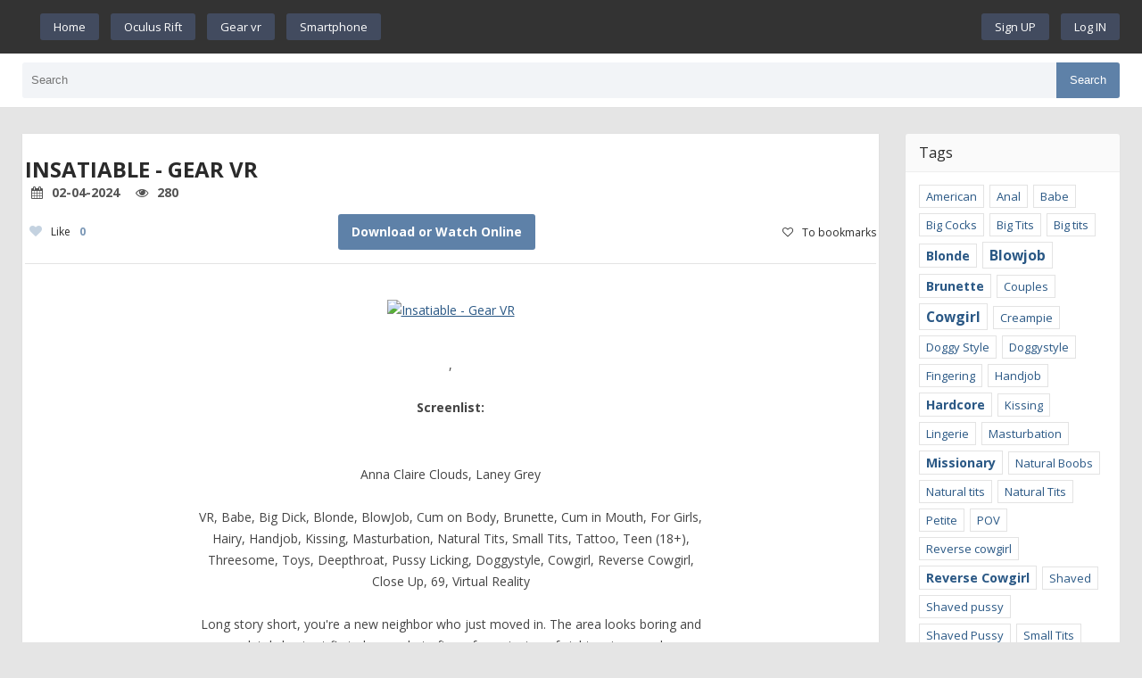

--- FILE ---
content_type: text/html; charset=utf-8
request_url: https://virtualsexbabes.com/gear-vr/31278-insatiable-gear-vr.html
body_size: 6563
content:

<!DOCTYPE html>
<html lang="en">
<head>
    
  <!--LiveInternet counter--><script>
new Image().src = "//counter.yadro.ru/hit?r"+
escape(document.referrer)+((typeof(screen)=="undefined")?"":
";s"+screen.width+"*"+screen.height+"*"+(screen.colorDepth?
screen.colorDepth:screen.pixelDepth))+";u"+escape(document.URL)+
";h"+escape(document.title.substring(0,150))+
";"+Math.random();</script><!--/LiveInternet-->

     <meta charset="utf-8">
<title>Insatiable - Gear VR</title>
<meta name="description" content="VR, Babe, Big Dick, Blonde, BlowJob, Cum on Body, Brunette, Cum in Mouth, For Girls, Hairy, Handjob, Kissing, Masturbation, Natural Tits, Small Tits, Tattoo, Teen (18+), Threesome, Toys, Deepthroat, Pussy Licking, Doggystyle, Cowgirl, Reverse Cowgirl, Close Up, 69, Virtual Reality">
<meta name="keywords" content="Clouds, Laney, Claire, Cowgirl, Codec, Screenlist, female, since, naughty, other, enjoying, model, neighbors, source, finding, clatter, eventually, explore, later, moments">
<meta property="og:site_name" content="VR Sex Babes - Watch online free vr porn videos">
<meta property="og:type" content="article">
<meta property="og:title" content="Insatiable - Gear VR">
<meta property="og:url" content="https://virtualsexbabes.com/gear-vr/31278-insatiable-gear-vr.html">
<meta property="og:image" content="https://picstate.com/small/20469441_khx2f/2.jpg">
<meta property="og:description" content=",Screenlist:Anna Claire Clouds, Laney GreyVR, Babe, Big Dick, Blonde, BlowJob, Cum on Body, Brunette, Cum in Mouth, For Girls, Hairy, Handjob, Kissing, Masturbation, Natural Tits, Small Tits, Tattoo, Teen (18+), Threesome, Toys, Deepthroat, Pussy Licking, Doggystyle, Cowgirl, Reverse Cowgirl,Close">
<link rel="search" type="application/opensearchdescription+xml" href="https://virtualsexbabes.com/index.php?do=opensearch" title="VR Sex Babes - Watch online free vr porn videos">
<link rel="canonical" href="https://virtualsexbabes.com/gear-vr/31278-insatiable-gear-vr.html">
<link rel="alternate" type="application/rss+xml" title="VR Sex Babes - Watch online free vr porn videos" href="https://virtualsexbabes.com/rss.xml">
	 <meta name="viewport" content="width=device-width, initial-scale=1.0">
    <meta name="v34326867" content="3e2a1cbcb2f9169b111d5c49a3d6f9b5" />
	  <link rel="shortcut icon" href="/templates/realnew/images/fav11x.png">
	  <link href="/templates/realnew/style/styles.css" type="text/css" rel="stylesheet">
	  <link href="/templates/realnew/style/engine.css" type="text/css" rel="stylesheet">
	  <!--[if lt IE 9]><script src="//html5shiv.googlecode.com/svn/trunk/html5.js"></script><![endif]-->
      
<link href="https://fonts.googleapis.com/css?family=Open+Sans:400,600,700&subset=latin,cyrillic&display=swap" rel="stylesheet" type="text/css">


   </head>

<body>

      
<div class="wrap">

	<header class="header">
		<div class="header-in center">
		
			<div class="h-one fx-row fx-middle">
				 <nav class="h-two fx-row fx-middle">
			
				 <div class="login-btns">
                     <ul class="nav-menu clearfix">
                     <a href="/">Home</a>
                         <a href="/oculus-rift/">Oculus Rift</a>
				   <a href="/gear-vr/">Gear vr</a>
					<a href="/smartphone/">Smartphone</a>

				
				</ul></div>
				<div class="show-menu"><span class="fa fa-bars"></span></div>
				
			</nav>
				
                <a href="/" class="logotype" title="Home"><img src="#" alt=""></a>
               <div class="login-btns">
				
					<a href="/?do=register">Sign UP</a>
					<div class="show-login">Log IN</div>
				
				
                 
				</div>
			</div>
				<nav class="h-two fx-row fx-middle">
				<div class="search-box">
					<form id="quicksearch" method="post">
						<input type="hidden" name="do" value="search">
						<input type="hidden" name="subaction" value="search">
						<div class="search-in">
							<input id="story" name="story" placeholder="Search" type="text">
							<button type="submit" title="Search">Search</button>
						</div>
					</form>
				</div>
			</nav>
			
		</div>
	</header>
	
	<!-- END HEADER -->

	<div class="cont center">
	
		<div class="cols clearfix">
		
			<main class="main11">
				
				
				
				
                </main>
				<main class="main">
				

				 <div id='dle-content'><article class="full ignore-select">

	<div class="full-in">
	
	
	
<h1 class="tile-t">Insatiable - Gear VR</h1><div class="meta icon-l">
				<span><span class="fa fa-calendar"></span>02-04-2024</span>
				<span><span class="fa fa-eye"></span>280</span>
			       
      		</div>
			
	<!--noindex-->
   
	<div class="s-btm fx-row fx-middle icon-l">
          
		
		<div class="s-rate"><a href="#" onclick="doRate('plus', '31278'); return false;" ><span class="fa fa-heart"></span>Like<span id="ratig-layer-31278" class="ignore-select"><span class="ratingtypeplus ignore-select" >0</span></span></a></div>
         <div class="pagi-load"><a href="//keep2share.cc/pr/34326867?site=virtualsexbabes.com" target="_blank" title="Download Insatiable - Gear VR"><b>Download or Watch Online</b></a></div>

		
		<div class="icon-l fav-guest"><span class="fa fa-heart-o"></span>To bookmarks</div>
	</div>
	<!--/noindex-->
	
	
		
	<div class="full-text video-box clearfix">
       
		<center><a href="https://picstate.com/view/full/20469441_khx2f" target="_blank" rel="noopener external noreferrer"><!--dle_image_begin:https://picstate.com/thumbs/small/20469441_khx2f/2.jpg|--><img src="https://picstate.com/thumbs/small/20469441_khx2f/2.jpg" style="max-width:100%;" alt="Insatiable - Gear VR"><!--dle_image_end--></a><br><br><a href="https://picstate.com/view/full/20469443_wpenn" target="_blank" rel="noopener external noreferrer"><!--dle_image_begin:https://picstate.com/thumbs/small/20469443_wpenn/65af233557a76120209128_XL.jpg|--><img src="https://picstate.com/thumbs/small/20469443_wpenn/65af233557a76120209128_XL.jpg" style="max-width:100%;" alt=""><!--dle_image_end--></a>,<a href="https://picstate.com/view/full/20469444_abl9x" target="_blank" rel="noopener external noreferrer"><!--dle_image_begin:https://picstate.com/thumbs/small/20469444_abl9x/65af233555980723930893_XL.jpg|--><img src="https://picstate.com/thumbs/small/20469444_abl9x/65af233555980723930893_XL.jpg" style="max-width:100%;" alt=""><!--dle_image_end--></a><br><br><b>Screenlist:</b><br><a href="https://picstate.com/view/full/20469355_hqltv" target="_blank" rel="noopener external noreferrer"><!--dle_image_begin:https://picstate.com/thumbs/small/20469355_hqltv/Insatiable_-_Gear_VR_thumb.jpg|--><img src="https://picstate.com/thumbs/small/20469355_hqltv/Insatiable_-_Gear_VR_thumb.jpg" style="max-width:100%;" alt=""><!--dle_image_end--></a><br><br>Anna Claire Clouds, Laney Grey<br><br>VR, Babe, Big Dick, Blonde, BlowJob, Cum on Body, Brunette, Cum in Mouth, For Girls, <br>Hairy, Handjob, Kissing, Masturbation, Natural Tits, Small Tits, Tattoo, Teen (18+), <br>Threesome, Toys, Deepthroat, Pussy Licking, Doggystyle, Cowgirl, Reverse Cowgirl,<br>Close Up, 69, Virtual Reality<br><br>Long story short, you're a new neighbor who just moved in. The area looks boring and <br>completely basic at first glance – but after a few minutes of sightseeing, you hear <br>some loud and alarming noises in the neighborhood. Since you're a newcomer, you <br>decide to follow the rackets and find out what's going on, effectively moving on to <br>the focal part of this VR porn movie.<br>A few moments later, you explore the source of the clatter, finding your two hot <br>female neighbors – Anna Claire Clouds VR porn star, and Laney Grey VR porn model – <br>enjoying each other in a very naughty way. And since you're not the best at spying, <br>eventually, they find out you're looking at them and start the conversation to find <br>out who you are. Stay calm, relax, and remember you came here with good intentions. <br>You don't have to worry about anything and can explain the entire situation to them <br>to sort it all out.<br><br><b>Info:</b><br><b>File Name :</b> Insatiable - Gear VR.mp4<br><b>Runtime :</b> 01:05:17<br><b>File Size :</b> 4.54 GB<br><b>Resolution :</b> 2880x1440<br><b>Audio Codec :</b> AAC<br><b>Video Codec :</b> AVC<br><b>Format:</b> mp4<br><br><br><br><a style="background-color: green; color: white; padding: 10px; text-align: center; display: block; text-decoration: none;" href="https://k2s.cc/file/7c409a34240d2/Insatiable_-_Gear_VR.mp4?site=virtualsexbabes.com" target="_blank" rel="noopener external noreferrer">Insatiable_-_Gear_VR.mp4</a></center>        

	</div>
	
           
	
					    
       <center>  <font color="red">If you find an error or broken link, select the text and click Ctrl+Enter</font></center>
	</div>
   <div class="nextprevd">
         <a href="https://virtualsexbabes.com/gear-vr/31282-keeping-it-fresh-gear-vr.html" style="float: left;"><i class="arrow left"></i> Keeping it Fresh - Gear VR</a>
         <a href="https://virtualsexbabes.com/gear-vr/31274-latina-barbie-gear-vr.html" style="float: right;">Latina Barbie - Gear VR <i class="arrow right"></i></a> </div>
     
	
	
</article></div>
			
				
			</main>
			
			<!-- END MAIN -->
			
		
			<aside class="side">
             
					 <div class="side-box">
					<div class="side-bt green">Tags</div>
					<div class="side-bc padd cloud-tags">
					    <span class="clouds_xsmall"><a href="https://virtualsexbabes.com/tags/American/" title="Publication found: 3645">American</a></span> <span class="clouds_xsmall"><a href="https://virtualsexbabes.com/tags/Anal/" title="Publication found: 3002">Anal</a></span> <span class="clouds_xsmall"><a href="https://virtualsexbabes.com/tags/Babe/" title="Publication found: 6015">Babe</a></span> <span class="clouds_xsmall"><a href="https://virtualsexbabes.com/tags/Big%20Cocks/" title="Publication found: 3155">Big Cocks</a></span> <span class="clouds_xsmall"><a href="https://virtualsexbabes.com/tags/Big%20Tits/" title="Publication found: 6069">Big Tits</a></span> <span class="clouds_xsmall"><a href="https://virtualsexbabes.com/tags/Big%20tits/" title="Publication found: 3334">Big tits</a></span> <span class="clouds_small"><a href="https://virtualsexbabes.com/tags/Blonde/" title="Publication found: 9541">Blonde</a></span> <span class="clouds_medium"><a href="https://virtualsexbabes.com/tags/Blowjob/" title="Publication found: 18126">Blowjob</a></span> <span class="clouds_small"><a href="https://virtualsexbabes.com/tags/Brunette/" title="Publication found: 14173">Brunette</a></span> <span class="clouds_xsmall"><a href="https://virtualsexbabes.com/tags/Couples/" title="Publication found: 3801">Couples</a></span> <span class="clouds_medium"><a href="https://virtualsexbabes.com/tags/Cowgirl/" title="Publication found: 17761">Cowgirl</a></span> <span class="clouds_xsmall"><a href="https://virtualsexbabes.com/tags/Creampie/" title="Publication found: 3451">Creampie</a></span> <span class="clouds_xsmall"><a href="https://virtualsexbabes.com/tags/Doggy%20Style/" title="Publication found: 8044">Doggy Style</a></span> <span class="clouds_xsmall"><a href="https://virtualsexbabes.com/tags/Doggystyle/" title="Publication found: 5257">Doggystyle</a></span> <span class="clouds_xsmall"><a href="https://virtualsexbabes.com/tags/Fingering/" title="Publication found: 2423">Fingering</a></span> <span class="clouds_xsmall"><a href="https://virtualsexbabes.com/tags/Handjob/" title="Publication found: 4175">Handjob</a></span> <span class="clouds_small"><a href="https://virtualsexbabes.com/tags/Hardcore/" title="Publication found: 9528">Hardcore</a></span> <span class="clouds_xsmall"><a href="https://virtualsexbabes.com/tags/Kissing/" title="Publication found: 3562">Kissing</a></span> <span class="clouds_xsmall"><a href="https://virtualsexbabes.com/tags/Lingerie/" title="Publication found: 3391">Lingerie</a></span> <span class="clouds_xsmall"><a href="https://virtualsexbabes.com/tags/Masturbation/" title="Publication found: 6002">Masturbation</a></span> <span class="clouds_small"><a href="https://virtualsexbabes.com/tags/Missionary/" title="Publication found: 9693">Missionary</a></span> <span class="clouds_xsmall"><a href="https://virtualsexbabes.com/tags/Natural%20Boobs/" title="Publication found: 2369">Natural Boobs</a></span> <span class="clouds_xsmall"><a href="https://virtualsexbabes.com/tags/Natural%20tits/" title="Publication found: 3784">Natural tits</a></span> <span class="clouds_xsmall"><a href="https://virtualsexbabes.com/tags/Natural%20Tits/" title="Publication found: 4087">Natural Tits</a></span> <span class="clouds_xsmall"><a href="https://virtualsexbabes.com/tags/Petite/" title="Publication found: 2414">Petite</a></span> <span class="clouds_xsmall"><a href="https://virtualsexbabes.com/tags/POV/" title="Publication found: 8707">POV</a></span> <span class="clouds_xsmall"><a href="https://virtualsexbabes.com/tags/Reverse%20cowgirl/" title="Publication found: 3135">Reverse cowgirl</a></span> <span class="clouds_small"><a href="https://virtualsexbabes.com/tags/Reverse%20Cowgirl/" title="Publication found: 10314">Reverse Cowgirl</a></span> <span class="clouds_xsmall"><a href="https://virtualsexbabes.com/tags/Shaved/" title="Publication found: 3998">Shaved</a></span> <span class="clouds_xsmall"><a href="https://virtualsexbabes.com/tags/Shaved%20pussy/" title="Publication found: 3358">Shaved pussy</a></span> <span class="clouds_xsmall"><a href="https://virtualsexbabes.com/tags/Shaved%20Pussy/" title="Publication found: 3281">Shaved Pussy</a></span> <span class="clouds_xsmall"><a href="https://virtualsexbabes.com/tags/Small%20Tits/" title="Publication found: 5026">Small Tits</a></span> <span class="clouds_xsmall"><a href="https://virtualsexbabes.com/tags/Solo/" title="Publication found: 2455">Solo</a></span> <span class="clouds_xsmall"><a href="https://virtualsexbabes.com/tags/Stockings/" title="Publication found: 2808">Stockings</a></span> <span class="clouds_xsmall"><a href="https://virtualsexbabes.com/tags/Tattoo/" title="Publication found: 2569">Tattoo</a></span> <span class="clouds_xsmall"><a href="https://virtualsexbabes.com/tags/Tattoos/" title="Publication found: 3806">Tattoos</a></span> <span class="clouds_xsmall"><a href="https://virtualsexbabes.com/tags/Teen/" title="Publication found: 6017">Teen</a></span> <span class="clouds_xsmall"><a href="https://virtualsexbabes.com/tags/Threesome/" title="Publication found: 2846">Threesome</a></span> <span class="clouds_large"><a href="https://virtualsexbabes.com/tags/Virtual%20Reality/" title="Publication found: 28901">Virtual Reality</a></span> <span class="clouds_xlarge"><a href="https://virtualsexbabes.com/tags/VR/" title="Publication found: 29143">VR</a></span><div class="tags_more"><a href="https://virtualsexbabes.com/tags/">Show all tags</a></div>
					</div>
				</div>
         
				<div class="short">
	<a class="s-img img-wide" href="https://virtualsexbabes.com/smartphone/6271-sex-artist-creates-her-best-orgasm-smartphone-60-fps.html">
<img src="https://picstate.com/thumbs/small/13882436_fiyqe/114.jpg" alt="Sex artist creates her best orgasm - Smartphone 60 Fps" style="height:200px; object-fit:cover;" alt="Sex artist creates her best orgasm - Smartphone 60 Fps">

       </a>

<a class="s-title nowrap" href="https://virtualsexbabes.com/smartphone/6271-sex-artist-creates-her-best-orgasm-smartphone-60-fps.html">Sex artist creates her best orgasm - Smartphone 60 Fps</a>
	<!--noindex-->
	<div class="s-btm fx-row fx-middle icon-l">
        <div class="s-meta nowrap">	<span><span class="fa fa-calendar"></span>07-31-2021</span>	</div>
        
		
		<div class="s-rate"><a href="#" onclick="doRate('plus', '6271'); return false;" ><span class="fa fa-heart"></span>Like<span id="ratig-layer-6271" class="ignore-select"><span class="ratingtypeplus ignore-select" >0</span></span></a></div>
		
      
	</div>
	<!--/noindex--> 
		

		<a href="https://virtualsexbabes.com/tags/VR/">VR</a> <a href="https://virtualsexbabes.com/tags/Blowjob/">Blowjob</a> <a href="https://virtualsexbabes.com/tags/Cowgirl/">Cowgirl</a> <a href="https://virtualsexbabes.com/tags/Cum%20in%20Mouth/">Cum in Mouth</a> <a href="https://virtualsexbabes.com/tags/Doggy%20Style/">Doggy Style</a> <a href="https://virtualsexbabes.com/tags/Hardcore/">Hardcore</a> <a href="https://virtualsexbabes.com/tags/Photos/">Photos</a> <a href="https://virtualsexbabes.com/tags/Reverse/">Reverse</a> <a href="https://virtualsexbabes.com/tags/Small%20Tits/">Small Tits</a> <a href="https://virtualsexbabes.com/tags/Swallowing/">Swallowing</a> <a href="https://virtualsexbabes.com/tags/Trimmed/">Trimmed</a> <a href="https://virtualsexbabes.com/tags/UHD/">UHD</a> <a href="https://virtualsexbabes.com/tags/Virtual%20Reality/">Virtual Reality</a>

	
</div><div class="short">
	<a class="s-img img-wide" href="https://virtualsexbabes.com/oculus-rift/3528-from-the-vault-keisha-grey-oculus-rift.html">
<img src="https://picstate.com/thumbs/small/11265078_cduaa/vrh0265_keishagrey_rickyjohnson_180_305.jpg" alt="From The Vault Keisha Grey - Oculus Rift" style="height:200px; object-fit:cover;" alt="From The Vault Keisha Grey - Oculus Rift">

       </a>

<a class="s-title nowrap" href="https://virtualsexbabes.com/oculus-rift/3528-from-the-vault-keisha-grey-oculus-rift.html">From The Vault Keisha Grey - Oculus Rift</a>
	<!--noindex-->
	<div class="s-btm fx-row fx-middle icon-l">
        <div class="s-meta nowrap">	<span><span class="fa fa-calendar"></span>08-04-2020</span>	</div>
        
		
		<div class="s-rate"><a href="#" onclick="doRate('plus', '3528'); return false;" ><span class="fa fa-heart"></span>Like<span id="ratig-layer-3528" class="ignore-select"><span class="ratingtypeplus ignore-select" >0</span></span></a></div>
		
      
	</div>
	<!--/noindex--> 
</div><div class="short">
	<a class="s-img img-wide" href="https://virtualsexbabes.com/oculus-rift/9545-broken-love-story-oculus-7k-10-bit.html">
<img src="https://picstate.com/thumbs/small/14951750_fgeab/img_043.jpg" alt="Broken Love Story - Oculus 7K 10 Bit" style="height:200px; object-fit:cover;" alt="Broken Love Story - Oculus 7K 10 Bit">

       </a>

<a class="s-title nowrap" href="https://virtualsexbabes.com/oculus-rift/9545-broken-love-story-oculus-7k-10-bit.html">Broken Love Story - Oculus 7K 10 Bit</a>
	<!--noindex-->
	<div class="s-btm fx-row fx-middle icon-l">
        <div class="s-meta nowrap">	<span><span class="fa fa-calendar"></span>11-26-2021</span>	</div>
        
		
		<div class="s-rate"><a href="#" onclick="doRate('plus', '9545'); return false;" ><span class="fa fa-heart"></span>Like<span id="ratig-layer-9545" class="ignore-select"><span class="ratingtypeplus ignore-select" >0</span></span></a></div>
		
      
	</div>
	<!--/noindex--> 
		

		<a href="https://virtualsexbabes.com/tags/VR/">VR</a> <a href="https://virtualsexbabes.com/tags/Big%20tits/">Big tits</a> <a href="https://virtualsexbabes.com/tags/Blowjob/">Blowjob</a> <a href="https://virtualsexbabes.com/tags/Cowgirl/">Cowgirl</a> <a href="https://virtualsexbabes.com/tags/Creampie/">Creampie</a> <a href="https://virtualsexbabes.com/tags/Cum%20eating/">Cum eating</a> <a href="https://virtualsexbabes.com/tags/Hardcore/">Hardcore</a> <a href="https://virtualsexbabes.com/tags/MMF/">MMF</a> <a href="https://virtualsexbabes.com/tags/No%20tattoos/">No tattoos</a> <a href="https://virtualsexbabes.com/tags/POV/">POV</a> <a href="https://virtualsexbabes.com/tags/Shaved%20pussy/">Shaved pussy</a> <a href="https://virtualsexbabes.com/tags/Teen/">Teen</a> <a href="https://virtualsexbabes.com/tags/Threesome/">Threesome</a> <a href="https://virtualsexbabes.com/tags/Young%20girl/">Young girl</a> <a href="https://virtualsexbabes.com/tags/Virtual%20Reality/">Virtual Reality</a>

	
</div><div class="short">
	<a class="s-img img-wide" href="https://virtualsexbabes.com/smartphone/20062-exchange-student-yumi-sin-smartphone-60-fps.html">
<img src="https://picstate.com/thumbs/small/17655015_aoumk/1.jpg" alt="Exchange Student Yumi Sin - Smartphone 60 Fps" style="height:200px; object-fit:cover;" alt="Exchange Student Yumi Sin - Smartphone 60 Fps">

       </a>

<a class="s-title nowrap" href="https://virtualsexbabes.com/smartphone/20062-exchange-student-yumi-sin-smartphone-60-fps.html">Exchange Student Yumi Sin - Smartphone 60 Fps</a>
	<!--noindex-->
	<div class="s-btm fx-row fx-middle icon-l">
        <div class="s-meta nowrap">	<span><span class="fa fa-calendar"></span>12-04-2022</span>	</div>
        
		
		<div class="s-rate"><a href="#" onclick="doRate('plus', '20062'); return false;" ><span class="fa fa-heart"></span>Like<span id="ratig-layer-20062" class="ignore-select"><span class="ratingtypeplus ignore-select" >0</span></span></a></div>
		
      
	</div>
	<!--/noindex--> 
		

		<a href="https://virtualsexbabes.com/tags/VR/">VR</a> <a href="https://virtualsexbabes.com/tags/Asian/">Asian</a> <a href="https://virtualsexbabes.com/tags/Blowjob/">Blowjob</a> <a href="https://virtualsexbabes.com/tags/Brunette/">Brunette</a> <a href="https://virtualsexbabes.com/tags/Couples/">Couples</a> <a href="https://virtualsexbabes.com/tags/Cowgirl/">Cowgirl</a> <a href="https://virtualsexbabes.com/tags/Doggy%20Style/">Doggy Style</a> <a href="https://virtualsexbabes.com/tags/Missionary/">Missionary</a> <a href="https://virtualsexbabes.com/tags/Reverse/">Reverse</a> <a href="https://virtualsexbabes.com/tags/Virtual%20Reality/">Virtual Reality</a>

	
</div>
				
					
			</aside>
			
			
			<!-- END SIDE -->
		
		</div>
		
		<!-- END COLS -->
	
	</div>
	
		<footer class="footer">
            <div class="center">
           <h1></h1>     
			
                
           
          <span itemscope itemtype="https://schema.org/BreadcrumbList"><span itemprop="itemListElement" itemscope itemtype="https://schema.org/ListItem"><meta itemprop="position" content="1"><a href="https://virtualsexbabes.com/" itemprop="item"><span itemprop="name">virtualsexbabes.com</span></a></span> &raquo; <span itemprop="itemListElement" itemscope itemtype="https://schema.org/ListItem"><meta itemprop="position" content="2"><a href="https://virtualsexbabes.com/gear-vr/" itemprop="item"><span itemprop="name">Gear vr</span></a></span> &raquo; Insatiable - Gear VR</span>
</div>
		<div class="footer-in center fx-row"><div class="fbtm fx-row fx-middle"></div>
		 
				<div class="fcopyr">
                    <br> DISCLAIMER .This site doesn't store any files on its servers. We only provide links from other resources.

           </div> 
            <div class="fbtm fx-row fx-middle"></div>
         
           <div class="counter">
				  <br>  
                <!--noindex-->

                    </div>
				<!--/noindex-->
</div>
         
	</footer>
	
	<!-- END FOOTER -->

</div>

<!-- END WRAP -->

﻿

	<div class="login-box" id="login-box" title="Sing IN">
		<form method="post">
			<input type="text" name="login_name" id="login_name" placeholder="Login"/>
			<input type="password" name="login_password" id="login_password" placeholder="Password" />
			<button onclick="submit();" type="submit" title="Login">Login</button>
			<input name="login" type="hidden" id="login" value="submit" />
			<div class="lb-check">
				<input type="checkbox" name="login_not_save" id="login_not_save" value="1"/>
				<label for="login_not_save">Do not remember me</label> 
			</div>
			<div class="lb-lnk flex-row">
				<a href="https://virtualsexbabes.com/index.php?do=lostpassword">Forgot your password?</a>
				<a href="/?do=register" class="log-register">Registration</a>
			</div>
		</form>
    	</div>
 
<link href="/engine/classes/min/index.php?f=engine/editor/css/default.css&amp;v=a8530" rel="stylesheet" type="text/css">
<script src="/engine/classes/min/index.php?g=general&amp;v=a8530"></script>
<script src="/engine/classes/min/index.php?f=engine/classes/js/jqueryui.js,engine/classes/js/dle_js.js,engine/classes/masha/masha.js&amp;v=a8530" defer></script>
<script src="/templates/realnew/js/libs.js"></script>
<script>
<!--
var dle_root       = '/';
var dle_admin      = '';
var dle_login_hash = 'e34cf5c36553f80be6d9f66ded0f4874616eefcb';
var dle_group      = 5;
var dle_skin       = 'realnew';
var dle_wysiwyg    = '1';
var quick_wysiwyg  = '1';
var dle_min_search = '2';
var dle_act_lang   = ["Yes", "No", "Enter", "Cancel", "Save", "Delete", "Loading. Please, wait..."];
var menu_short     = 'Quick edit';
var menu_full      = 'Full edit';
var menu_profile   = 'View profile';
var menu_send      = 'Send message';
var menu_uedit     = 'Admin Center';
var dle_info       = 'Information';
var dle_confirm    = 'Confirm';
var dle_prompt     = 'Enter the information';
var dle_req_field  = 'Please fill in all the required fields';
var dle_del_agree  = 'Are you sure you want to delete it? This action cannot be undone';
var dle_spam_agree = 'Are you sure you want to mark the user as a spammer? This will remove all his comments';
var dle_c_title    = 'Send a complaint';
var dle_complaint  = 'Enter the text of your complaint to the Administration:';
var dle_mail       = 'Your e-mail:';
var dle_big_text   = 'Highlighted section of text is too large.';
var dle_orfo_title = 'Enter a comment to the detected error on the page for Administration ';
var dle_p_send     = 'Send';
var dle_p_send_ok  = 'Notification has been sent successfully ';
var dle_save_ok    = 'Changes are saved successfully. Refresh the page?';
var dle_reply_title= 'Reply to the comment';
var dle_tree_comm  = '0';
var dle_del_news   = 'Delete article';
var dle_sub_agree  = 'Do you really want to subscribe to this article’s comments?';
var dle_captcha_type  = '0';
var DLEPlayerLang     = {prev: 'Previous',next: 'Next',play: 'Play',pause: 'Pause',mute: 'Mute', unmute: 'Unmute', settings: 'Settings', enterFullscreen: 'Enable full screen mode', exitFullscreen: 'Disable full screen mode', speed: 'Speed', normal: 'Normal', quality: 'Quality', pip: 'PiP mode'};
var allow_dle_delete_news   = false;

//-->
</script>

<script>
document.addEventListener("DOMContentLoaded", function () {
    document.querySelectorAll('a[href*="k2s.cc/file/"]').forEach(link => {
        const original = link.href;
        const encoded = btoa(original);
        link.href = "/go.php?u=" + encodeURIComponent(encoded);
        link.setAttribute("rel", "nofollow noopener noreferrer");
    });
});
</script>
<script defer src="https://static.cloudflareinsights.com/beacon.min.js/vcd15cbe7772f49c399c6a5babf22c1241717689176015" integrity="sha512-ZpsOmlRQV6y907TI0dKBHq9Md29nnaEIPlkf84rnaERnq6zvWvPUqr2ft8M1aS28oN72PdrCzSjY4U6VaAw1EQ==" data-cf-beacon='{"version":"2024.11.0","token":"53d53b2d767e427eaca96b37dbbb7664","r":1,"server_timing":{"name":{"cfCacheStatus":true,"cfEdge":true,"cfExtPri":true,"cfL4":true,"cfOrigin":true,"cfSpeedBrain":true},"location_startswith":null}}' crossorigin="anonymous"></script>
</body>
</html>

--- FILE ---
content_type: text/css
request_url: https://virtualsexbabes.com/templates/realnew/style/styles.css
body_size: 5893
content:
i {
    border: solid white;
    border-width: 0 3px 3px 0;
    display: inline-block;
    padding: 3px;
    
}
.right {
    transform: rotate(-45deg);
    -webkit-transform: rotate(-45deg);
   
}

.left {
    transform: rotate(135deg);
    -webkit-transform: rotate(135deg);
  
}
a.butt008 {
  
  display: inline-block;
  max-width:100%;

  border-radius: 3px;
  overflow: hidden;
  text-overflow: ellipsis;
  white-space: nowrap;
  color: #fff; 
  text-decoration: none; 
  user-select: none; 
  background: rgb(212,75,56);
  padding: 0em 0.5em; 
  outline: none; 
  
} 
a.butt008:hover { background: rgb(232,95,76); color: #fff;} 
a.butt008:active { background: rgb(152,15,0); } 


/* SET BASE
----------------------------------------------- */
* {background: transparent;margin:0;padding:0;outline:none;border: 0;-webkit-box-sizing: border-box;-moz-box-sizing: border-box;box-sizing: border-box;}
ol, ul {list-style:none;}
blockquote, q {quotes:none;}
table {border-collapse:collapse;border-spacing:0;}
input, select {vertical-align:middle;}
article, aside, figure, figure img, hgroup, footer, header, nav, section, main {display: block;}
body {font: 13px 'Open Sans', Arial, Helvetica, sans-serif; line-height:normal; padding:0; margin:0;        
color: #2a2a2a; background-color:#E5E5E5; height:100%; width:100%; font-weight:400;}
img {
  
  height: auto;
max-width: 100%;
}
.clr {clear: both;}
.clearfix:after {content: ""; display: table; clear: both;}
a {color: #2a5885; text-decoration: none;}
a:hover, a:focus {color:#2a5885; text-decoration: none;}
h1, h2, h3, h4, h5 {font-weight:400; font-size:18px;}

.form-wrap {}
.sub-title h1 {margin-bottom:15px; font-size:24px; font-weight:700;}
.pm-page, .search-page, .static-page, .tags-page, .form-wrap {}


/*--- SET ---*/
.button, .pagi-load a, .up-second li a, .up-edit a, .qq-upload-button, button:not(.color-btn):not([class*=fr]), 
html input[type="button"], input[type="reset"], input[type="submit"], .meta-fav a {
padding:0 15px; display:inline-block; height:40px; line-height:40px; border-radius:3px; cursor:pointer; 
background-color:#5e81a8; color:#fff;}
button::-moz-focus-inner, input::-moz-focus-inner {border:0; padding:0;}
button[disabled], input[disabled] {cursor:default;}
.button:hover, .up-second li a:hover, .up-edit a:hover, .qq-upload-button:hover, .pagi-load a:hover,
button:not(.color-btn):hover, html input[type="button"]:hover, input[type="reset"]:hover, input[type="submit"]:hover, .meta-fav a:hover 
{background-color:#507299; color:#fff;}
button:active, html input[type="button"]:active, input[type="reset"]:active, input[type="submit"]:active 
{box-shadow: inset 0 1px 4px 0 rgba(0,0,0,0.1);}
input[type="submit"].bbcodes, input[type="button"].bbcodes, input.bbcodes, .ui-button 
{font-size: 12px !important; height: 30px !important; line-height:30px !important; padding: 0px 10px; border-radius:3px;}

input[type="text"], input[type="password"] {display:block; width:100%; height:40px; line-height:40px; padding:0 15px;
color:#000000; background-color:#f5f5f5; border-radius:0px; -webkit-appearance: none; box-shadow:0 0 0 1px #EDEDED;}
input[type="text"]:focus {}

input:focus::-webkit-input-placeholder {color: transparent}
input:focus::-moz-placeholder {color: transparent}
input:focus:-moz-placeholder {color: transparent}
input:focus:-ms-input-placeholder {color: transparent} 

select {height:40px; border:1px solid #e3e3e3; background-color:#FFF;}
textarea {display:block; width:100%; padding:10px; border:1px solid #e3e3e3; background-color:#FFF; 
border-radius:0 0 0px 0px; box-shadow:inset 0 0 4px 0 rgba(0,0,0,0.1); overflow:auto; vertical-align:top; resize:vertical;}

.img-box {overflow:hidden; position:relative; background-color:#CCC;}
.img-box img {width:100%; min-height:100%;}
.img-wide {overflow:hidden; position:relative; background-color:#CCC;}
.img-wide img {width:100%; display:block;}
.square-img img {width:150%; max-width:150%; margin-left:-25%;}
.img-vert img {width:200%; max-width:200%; margin-left:-50%;}
.nowrap {white-space:nowrap; overflow:hidden; text-overflow:ellipsis;}
button, .show-login {transition: all .3s;}
.button, .ps-link{transition: color .3s, background-color .3s, opacity .3s;}

.flex-row {display: -webkit-box; display:-webkit-flex; -webkit-flex-flow: row wrap; -webkit-box-pack: justify; -webkit-justify-content: space-between; 
display:flex; flex-flow:row wrap; justify-content:space-between;}
.flex-col {display: -webkit-box; display:-webkit-flex; -webkit-flex-direction:column; -webkit-box-pack:center; -webkit-justify-content:center; 
display:flex; flex-direction:column; justify-content:center;}
.fx-row {display:-ms-flexbox;display:-webkit-flex;display:flex;-ms-flex-wrap:wrap;-webkit-flex-wrap:wrap;flex-wrap:wrap;
-ms-flex-pack:justify;-webkit-justify-content:space-between;justify-content:space-between;}
.fx-center{-ms-flex-pack:center;-webkit-justify-content:center;justify-content:center}
.fx-between{-ms-flex-pack:justify;-webkit-justify-content:space-between;justify-content:space-between}
.fx-stretch{-ms-flex-align:stretch;-webkit-align-items:stretch;align-items:stretch}
.fx-top{-ms-flex-align:start;-webkit-align-items:flex-start;align-items:flex-start}
.fx-middle{-ms-flex-align:center;-webkit-align-items:center;align-items:center}
.fx-bottom{-ms-flex-align:end;-webkit-align-items:flex-end;align-items:flex-end}
.fx-col{display:-ms-flexbox;display:-webkit-flex;display:flex; 
-ms-flex-direction:column;-webkit-flex-direction:column;flex-direction:column}
.fx-wrap{-ms-flex-wrap:wrap;-webkit-flex-wrap:wrap;flex-wrap:wrap}

.ps-link {cursor:pointer;}
.icon-l .fa {margin-right:10px;}
.icon-r .fa {margin-left:10px;}

.short, .side-box, .slider-wrp, .pages, .full-comms, .full-in 
{box-shadow: 0 1px 1px rgba(3,11,17,0.051), 0 0 1px rgba(3,11,17,0.072); background-color: #fff;}
.pages, .full-in {padding:3px;}


/* BASIC GRID
----------------------------------------------- */
.wrap {min-width:320px;}
.center {max-width:1250px; margin:0 auto; position:relative; z-index:20;}
.header {background-color:#fff; height:120px; position:relative; z-index:50; 
box-shadow: 0 -1px 1px rgba(3,11,17,0.051), 0 0 1px rgba(3,11,17,0.072);}
.header:before {content:""; width:100%; height:60px; left:0; top:0; position:absolute; background-color:#333333;}
.nav {background-color:#ed5e42; margin-bottom:20px; position:relative; z-index:880;}
.cont {padding:30px 10px;}
.main {width:calc(100% - 270px); width:-webkit-calc(100% - 270px); float:left;}
.main11 {width:calc(100% - 0px); width:-webkit-calc(100% - 0px); float:left;}
.side {width:240px; float:right;}
.footer {background-color:#fff; padding:30px 10px 15px 10px; 
box-shadow: 0 -1px 1px rgba(3,11,17,0.051), 0 0 1px rgba(3,11,17,0.072);}


/* HEADER
----------------------------------------------- */
.h-one, .h-two {height:60px; padding:0 10px;}

.logotype {display:block; width:400px; height:60px;}
.show-login, .login-btns a {display:inline-block; background-color:#424b5f; color:#FFF; margin-left:10px; 
line-height:30px; padding:0 15px; border-radius:3px; cursor:pointer;}
.nextprev a {display:inline-block; background-color:#424b5f; color:#FFF; margin-left:10px; 
line-height:30px; padding:0 15px; border-radius:3px; cursor:pointer;}
.nextprev a:hover {opacity:0.8;}
.nextprevd a {display:inline-block; background-color:#424b5f; color:#FFF; margin-left:10px; 
line-height:30px; padding:0 15px; border-radius:3px; cursor:pointer;max-width: 40%;}
.nextprevd a:hover {opacity:0.8;}
.show-login:hover, .login-btns a:hover {opacity:0.8;}

.search-box {width:100%;}
.search-in {width:100%; position:relative;}
.search-in input, .search-in input:focus {width:100%; padding:0 80px 0 10px; 
background-color:#f2f4f7; border-radius:3px; height:40px; line-height:40px; box-shadow:none;}
.search-box button {position:absolute; right:0; top:0; border-radius:0 3px 3px 0 !important;}


/* BASIC MENU
----------------------------------------------- */
.nav-menu {}
.nav-menu > li {position:relative; float:left;}
.nav-menu > li:first-child a {font-size:18px;}
.nav-menu > li > a {display:block; padding:0 15px; line-height:40px; height:40px; 
font-weight:700; text-transform:uppercase; border-radius:3px;}
.nav-menu > li > a:hover, .nav-menu .menuactive > a {background-color:#f2f4f7;}
.hidden-menu {position:absolute; left:0; top:100%; z-index:998; background-color:#f2f4f7; width:240px;
box-shadow:0 2px 2px 0 rgba(0,0,0,0.2); display:none;}
.hidden-menu a {display:block; padding:10px 15px; border-bottom:1px solid #e3e3e3;}
.hidden-menu a:hover {background-color:#f6f6f6;}
.submenu > a:after {content:"\f107 "; font-family:'FontAwesome'; margin-left:7px;}


/* SLIDER
----------------------------------------------- */
.slider-wrp {position:relative; padding-left:645px; 
height:400px; z-index:10; margin-bottom:15px; overflow:hidden;}
.slaider-mini {float:left; height:80px; padding:0 15px; width:100%; position:relative;
border-bottom:1px solid #e3e3e3; cursor:pointer; overflow:hidden;}
.sm-t {font-size:14px;}
.slaider-big {width:645px; height:400px; position:absolute; top:0; left:0; display:none;}
.slaider-big-img {width: 100%; height: 100%;}
.slide-title {position:absolute; color:#FFF !important; font-weight:700; font-size:24px;
display:block; padding:120px 30px 30px 30px; bottom:0; left:0; right:0; 
background: linear-gradient(to top, rgba(0,0,0,0.5) 0%,rgba(0,0,0,0) 100%); }
.slaider-mini:hover, .slaider-activ .slaider-mini { background-color: #f2f4f7;}
.slaider-activ .th-t {color:#2a5885;}
.sl-meta {font-size:16px; margin-bottom:15px;}
.sl-meta > span {margin-right:15px;}


/* SHORT
----------------------------------------------- */
.mosaic #dle-content, .rels {-webkit-column-width:290px; -webkit-column-gap:15px; -moz-column-width:290px; -moz-column-gap:15px; 
column-width:290px; column-gap:15px;}
.short {width:100%; margin:0 0 15px 0; padding:15px; display:inline-block; 	vertical-align: top;border-radius:3px; overflow:hidden;}
.s-img {margin:-15px -15px 15px -15px; display:block; max-height:200px;}
.s-img:after {bottom:0; left: 50%; border: solid transparent; content: " "; height: 0; width: 0;
position: absolute; pointer-events: none; border-color: rgba(255, 255, 255, 0); border-bottom-color: #fff;
border-width: 10px; margin-left: -10px;}
.s-top {margin-bottom:15px;}
.s-th {width:50px; height:50px; border-radius:50%;}
.s-info {width:calc(100% - 65px); width:-webkit-calc(100% - 65px); line-height:20px;}
.s-title {font-size:16px; display:block;}
.s-meta {opacity:0.6;}
.s-meta > span + span {margin-left:10px;}
.s-meta .fa {margin-right:5px; opacity:0.6;}
.s-desc {line-height:20px; opacity:0.8; margin-bottom:15px;}
.s-btm {padding-top:15px; border-top:1px solid #e3e3e3; font-size:12px;}
.s-rate a {display:inline-block; white-space:nowrap; border-radius:3px; padding:0 5px; line-height:24px; color:#2a2a2a;}
.s-rate a span.fa {color:#c4d2e0; font-size:14px;}
.s-rate a > span:last-child {color:#7996b5; font-weight:700; margin-left:10px;}
.s-img:hover img {opacity:0.8;}
.s-info a:hover, .s-btm > a:hover {text-decoration:underline;}
.s-rate a:hover {background-color:#f2f4f7;}


/* SIDE
----------------------------------------------- */
.side-box, .side-box-no-bg {margin-bottom:15px; border-radius:3px; overflow:hidden;}
.side-bt {padding:10px 15px; background-color:#fafafa; font-size:16px; 
box-shadow: 0 1px 1px rgba(3,11,17,0.051), 0 0 1px rgba(3,11,17,0.072);}
.padd {padding:15px;}

.tabs-sel {padding:15px;}
.tabs-sel span {display:inline-block; padding:7px 0; width:49%; text-align:center; cursor:pointer; border-radius:3px;}
.tabs-b {display:none;}
.tabs-b.visible {display:block;}
span.current {background-color:#f2f4f7;}

.side-item {padding:15px; border-bottom:1px solid #e3e3e3;}
.side-title {display:block; margin-bottom:3px;}
.side-date {font-size:12px; opacity:0.6;}
.si1 {padding-left:70px;}
.side-img {width:40px; height:40px; border-radius:50%; float:left; margin-left:-55px;}
.side-title:hover {text-decoration:underline;}


/* FOOTER
----------------------------------------------- */
.fcol {width:23%;}
.ft {font-weight:700; margin-bottom:15px; text-transform:uppercase;}
.fmenu a {display:block; margin-bottom:7px;}
.fmenu a:hover {text-decoration:underline;}
.ftext {line-height:20px;}
.fbtm {width:100%; margin-top:15px; padding-top:15px; border-top:1px solid #e3e3e3;}
.fcopyr {font-size:12px; margin:10px 0;}


/* BOTTOM NAVIGATION
----------------------------------------------- */
.pagi-load {text-align:center;}
.pagi-load > span {display:none;}
.pagi-load > a {font-size:14px;}
.pagi-load + .pagi-nav {margin-top:30px;}
.bottom-nav {line-height:40px; text-align:center; font-size:16px; padding:20px 10px 30px 10px;}
.pagi-nav {white-space:nowrap; overflow-y:hidden; overflow-x:auto; max-width:100%;
background-color:#FFF; border:1px solid #e3e3e3; border-radius:3px; display:inline-block;}
.pagi-nav > span {display:inline-block;}
.pprev, .pnext {}
.pprev {border-right:1px solid #e3e3e3;}
.pnext a, .pprev a, .pprev > span, .pnext > span {display:block; width:40px; text-align:center;}
.navigation {text-align:center;}
.navigation a, .navigation span {display:inline-block; padding:0 5px; min-width:38px;
color:#444; border-right:1px solid #e3e3e3; margin-right:-4px;}
.navigation span, .pagi-nav a:hover {background-color:#5e81a8; color:#fff;}
.navigation span.nav_ext {background-color:transparent; color:#888;}
.dle-comments-navigation .pagi-nav {margin-bottom:0; padding-bottom:20px;}


/* SHARE
----------------------------------------------- */
.share-big {width:65px; height:390px; position:fixed; z-index:100000; left:0; top:50%; margin-top:-200px;}
.share-big a {display:block; width:65px; height:65px; margin-bottom:10px; 
box-shadow:0 0 20px 0 rgba(0,0,0,0.15); background:url(../images/share.png) 0 0 no-repeat;}
.share-big a:last-child {margin:0;}
.share-big a:nth-child(2) {background-position:0 -80px;}
.share-big a:nth-child(3) {background-position:0 -163px;}
.share-big a:nth-child(4) {background-position:0 -244px;}
.share-big a:nth-child(5) {background-position:0 -325px;}


/* FULL
----------------------------------------------- */
.full-in {margin-bottom:30px;}
.tile {display:block; height:450px; margin:-30px -30px 0 -30px; text-align:center;}
.tile:before {content:""; position:absolute; left:0; top:0; width:100%; height:100%; 
background: linear-gradient(to top, rgba(0,0,0,0.8) 0%,rgba(0,0,0,0) 100%);}
.tile-o {position:absolute; left:0; bottom:0; z-index:10; width:100%; color:#FFF; padding:40px;}
.tile-t {font-weight:700; font-size:24px; text-transform:uppercase; margin-top:20px;}
.meta, .tile-cat {font-size:14px; text-transform:uppercase; font-weight:700; opacity:0.8;}
.tile h1 {font-size:30px; margin-bottom:30px;}
.meta > span {margin:0 7px;}
.full-in .s-btm {padding:15px 0; border:0; border-bottom:1px solid #e3e3e3; margin-bottom:30px;}


/* FULL STORY STATIC
----------------------------------------------- */
.video-box embed, .video-box object, .video-box video, .video-box iframe, .video-box frame 
{width: 100%; max-width:100% !important; height:400px; display:block; margin:20px auto;}
.mejs-container {max-width:100% !important;}
.full-text {color:#444; font-size:14px; line-height:24px; padding-bottom:15px;}
.full-text img:not(.emoji) {max-width:100%; border:0px solid #e3e3e3; margin:10px 0;}
.full-text > img[style*="left"], .full-text > .highslide img[style*="left"] {margin:0 10px 10px 0;}
.full-text > img[style*="right"], .full-text > .highslide img[style*="right"] {margin:0 0 10px 10px;}
.full-text a {text-decoration:underline;}
.full-text a:hover {text-decoration:none;}
.full-text h2, .full-text h3, .full-text h4, .full-text h5 {margin:10px 0; font-size:18px; font-weight:700;}
.full-text p {margin-bottom:10px;}
.full-text > ul, .full-text > ol {margin:10px 0;}
.full-text > ul li {list-style:disc; margin-left:40px; position:relative;}
.full-text2 > ul li:before {content: "\f00c"; font-family: 'FontAwesome';
position:absolute; top:0px; left:-25px; width:8px; height:8px;
color:#9cce43; border-radius:0;}
.full-text > ol li {list-style:decimal; margin-left:40px;}

.full-text table {width:100%; text-align:left; margin:10px 0;}
.full-text table tr td {padding:10px; border:2px solid #fff;}
.full-text table tr:nth-child(2n+1) {background-color:#f5f5f5;} 
.full-text table tr:nth-child(1) {background-color:#0297dc !important; color:#FFF; font-size:14px !important;}
.full-text table img {display:block; margin:0; border:0; max-width:350px}
.attach {line-height:40px; background-color:#f5f5f5; padding:0 15px 0 0; border-radius:4px; margin:10px 0; overflow:hidden;}
.attach .download-link {color:#FFF !important; text-decoration:none !important; margin-right:15px; float:left; 
display:inline-block; padding:0 15px; background:#0297dc;}
.attach-info {float:right;}
.attach i {margin-right:5px;}
.dcont {border:1px solid #e3e3e3; padding:0 15px 15px 15px; margin:0 0 20px 0; line-height:20px;}
.polltitle {display:block; padding:5px 15px; margin:0 -15px 15px -15px; font-size:18px; background-color:#f5f5f5; line-height:normal;}
.full-taglist a {color:#4a61a3;}
.full-taglist {margin:0;}


/* COMMENTS
----------------------------------------------- */
.full-comms {padding:30px; border-radius:3px; margin-bottom:30px;}
.comms-title {line-height:40px;}
.comms-title > span {font-size:16px;}
.add-comm-form {position:relative; margin:20px 0; display:none;}
.ac-soc {position:absolute; right:0px; top:-8px;}
.ac-soc:before {content:attr(data-label); display:inline-block; vertical-align:top; line-height:30px; margin-right:5px;}
.ac-soc a {display:inline-block; margin:0 0 0 3px; vertical-align:top;}
.ac-soc img {display:block; width:30px;}
.ac-inputs, .ac-textarea {margin-bottom:15px;}

.ac-av {width:40px; height:40px; border-radius:0%; float:left; margin-right:10px;
background:#fff url(../dleimages/noavatar.png) no-repeat; background-size:contain;}
.ac-title {font-weight:700; margin-bottom:15px; text-transform:uppercase;}
.ac-inputs input {width:49%; background-color:#FFF; box-shadow:0 0 0 1px #EDEDED,inset 1px 1px 3px 0 rgba(0,0,0,0.1);}
.ac-textarea textarea {height:85px;}
.ac-submit {}
.sec-answer + .sec-label {margin-top:10px;}
.ac-protect {margin-top:-10px; display:none;}
.ac-protect .label {font-size:12px;}
.ac-protect .sep-input {padding:10px 10px 10px 160px;}
.ac-protect input {background-color:#FFF;}

.mass_comments_action {text-align:right; padding:5px 15px; background-color:#f0f0f0; margin:20px 0 0 0;}
.last-comm-link {font-size:16px; margin-bottom:10px;}
.last-comm-link a {text-decoration:underline; color:#06c;}
.full-comms {}

.comm-item {padding-left:70px; margin-top:20px;}
.comm-left {width:45px; height:45px; margin-left:-65px; float:left; border-radius:0%; 
box-shadow:0 0 0 5px #fff,0 0px 15px 0 rgba(0,0,0,0.2);}
.comm-right {width:100%; float:right; padding:10px; position:relative; border:1px dashed #e3e3e3;}

.comm-one {padding:0 80px 10px 0; position:relative; font-size:14px;}
.comm-one > span:nth-child(4) {color:#bcbcbc; float:right; margin-right:0;}
.comm-one > span {float:left; margin-right:20px;}
.comm-author {font-weight:700;}
.comm-author a {text-decoration:underline;}
.rate3-comm {position:absolute; right:0; top:0; white-space:nowrap; font-size:16px;}
.rate3-comm a {cursor:pointer; height:20px; line-height:20px; display:inline-block; font-size:14px;
color:#497b41; margin:0 5px 0 0; vertical-align:top}
.rate3-comm a:last-child {color:#a03939; margin:0 0 0 5px;}
.rate3-comm a:hover {opacity:0.5;}
.rate3-comm > span {height:20px; line-height:20px; display:inline-block; font-size:11px; font-weight:700; vertical-align:top;}
.rate3-comm > span > span.ratingtypeplus {color: #06b601;}
.rate3-comm > span > span.ratingplus {color: #95c613;}
.rate3-comm > span > span.ratingminus {color: #ff0e0e;}
.comm-two {color:#4c4c4c; line-height:20px; padding-bottom:0; font-size:14px;}
.signature {font:italic 12px Georgia, "Times New Roman", Times, serif; margin-top:10px; padding-top:10px; 
border-top:1px dashed #e3e3e3;}
.comm-three {margin-top:10px; font-size:12px; text-align:right;}
.comm-three li {display:inline-block; margin-left:10px;}
.comm-three a {color:#6382b1; text-decoration:underline;}
.comm-three li:first-child {margin-left:0px; float:left;}


/* LOGIN
----------------------------------------------- */
.login-box {background-color:#FFF; padding:20px; display:none;}
.lb-user {margin:-20px -20px 20px -20px; padding:20px; background-color:#f6f6f6;  
display:flex; flex-flow:row wrap; justify-content:center; align-items:center;}
.lb-ava {width:80px; height:80px; border-radius:50%; margin-right:20px;}
.lb-name div {font-size:18px; font-weight:700;}
.lb-name a {margin-top:10px;}
.lb-menu a {display:block; line-height:30px; padding:0 10px; background-color:#f6f6f6;}
.lb-menu a:hover, .lb-menu a:hover .fa {background-color:#507299; color:#fff;}
.lb-menu a .fa {color:#507299;}
.login-box input[type="text"], .login-box input[type="password"], .login-box button, .lb-check 
{display:block; margin-bottom:20px; width:100%;}
.lb-check input {display:none;}
.lb-check input + label:before {width:14px; height:14px; margin-right:7px; cursor:pointer; position:relative; top:3px;
border-radius:3px; border:1px solid #ccc; content:""; background-color:#f6f6f6; display:inline-block;}
.lb-check input:checked + label:before {background-color:#e5050b;}
.lb-soc {margin:20px -20px -20px -20px; padding:20px; background-color:#f6f6f6; text-align:center;}
.lb-soc a {display:inline-block; margin:10px 3px 0 3px; vertical-align:top;}
.lb-soc img {display:block; width:30px;}


/* GO TOP BUTTON */
#gotop{position:fixed; width:40px; height:40px; line-height:36px; right:10px; bottom:10px; cursor:pointer; font-size:20px;
z-index:9998; display:none; opacity:0.7; background-color:#000; color:#FFF; border-radius:0%; text-align:center;}


/* ADAPTIVE
----------------------------------------------- */
.show-menu {display:none;}
.side-panel {width:260px; height:100%; overflow-x:hidden; overflow-y:auto; background-color:#444; 
padding:0 0 20px 0; z-index:888; position:fixed; left:-260px; top:0; transition:left .4s; -webkit-transition:left .4s;}
.side-panel.active {left:0;}
.close-overlay {width:100%; height:100%; background-color:rgba(0,0,0,0.8); 
position:fixed; left:0; top:0; z-index:887; display:none;}
.side-panel a {display:block; padding:8px 20px; font-size:14px; font-weight:700; color:#FFF; border-bottom:1px solid #111;}
.side-panel .menuactive, .side-panel a:hover {background-color:#444;}


@media screen and (max-width: 1220px) {
.center {max-width:1000px;}
.main {width:calc(100% - 255px); width:-webkit-calc(100% - 255px);}
.nav-menu {display:none;}
.slider-wrp {padding-left:400px;}
.slaider-big {width:400px;}
.slaider-big-img img {width:150%; max-width:150%; margin-left:-25%;}

.pages, .full-in, .full-comms {padding:15px;}
.tile {height:350px; margin:-15px -15px 0 -15px;}
.tile-o {padding:15px;}
}

@media screen and (max-width: 950px) {
.center {max-width:768px;}
.main {width:100%; float:none;}
.side {width:100%; float:none; display:none;}
.show-menu {display:block; height:60px; line-height:60px; cursor:pointer; 
font-size:24px; width:60px; text-align:center; color:#000; background-color:#f2f4f6;}
.side-panel > li:first-child {display:none;}
.side-panel .hidden-menu {position:static; background-color:#444; width:100%; display:block;}
}

@media screen and (max-width: 760px) {
.center {max-width:640px;}
.fcol {width:48%; margin-bottom:15px;}

.comm-one > span:nth-child(1), .comments-tree-list .comments-tree-list:before {display:none;}
.comm-three {display:none;}

.ac-protect {margin-top:0px;}
.comments-tree-list .comments-tree-list {padding-left:0px !important;}
.mass_comments_action {display:none;}
.sub-title h1 {font-size:18px; line-height:24px;}
}

@media screen and (max-width: 590px) {
.center {max-width:480px;}
.logotype {width:150px; padding-top:5px;}
.login-btns a {display:none;}
.slider-wrp {padding:250px 0 0 0; height:auto;}
.slaider-big {width:100%; height:250px;}
.slaider-big-img img {width:100%; max-width:100%; margin-left:0%;}
.slaider-mini {height:auto; padding:10px;}

.tile {height:250px;}
.tile h1 {font-size:18px; margin:10px 0;}
.meta, .tile-cat {font-size:12px;}

.comm-one > span:nth-child(4), .comm-one > span:nth-child(3) {display:none;}
.video-box embed, .video-box object, .video-box video, .video-box iframe, .video-box frame {height:300px;}

.ac-soc {position:static;}
.ac-inputs input {width:100%; margin-top:10px;}
.ac-protect {width:100%; float:none; margin:0;}
.ui-dialog {width:100% !important;}
.upop-left, .upop-right {float:none !important; width:100% !important; margin:0; padding:0 20px;}
.upop-left {margin-bottom:10px; text-align:center;}
.ui-dialog-buttonset button {display:block; margin:0 0 5px 0; width:100%;}
#dofullsearch, #searchsuggestions span.seperator {display:none !important;}
.attach .download-link {margin:0 -15px 0 0; float:none; display:block; padding:0 10px;}
.attach-info {float:none;}
}

@media screen and (max-width: 470px) {
.center2 {max-width:320px;}
.slider-wrp {padding:180px 0 0 0;}
.slaider-big {height:180px;}
.slide-title {font-size:16px; padding:15px;}
.sl-meta {font-size:12px;}
.fcol {width:100%;}

.tile img {width:150%; max-width:150%; margin-left:-25%;}
.full, .full-comms {padding:10px;}
.comms-title {text-align:center; display:block !important;}

.comm-two {line-height:18px; font-size:14px;}

.video-box embed, .video-box object, .video-box video, .video-box iframe, .video-box frame {height:250px;}
}

.instagram-media, .twitter-tweet {display: inline-block !important;}